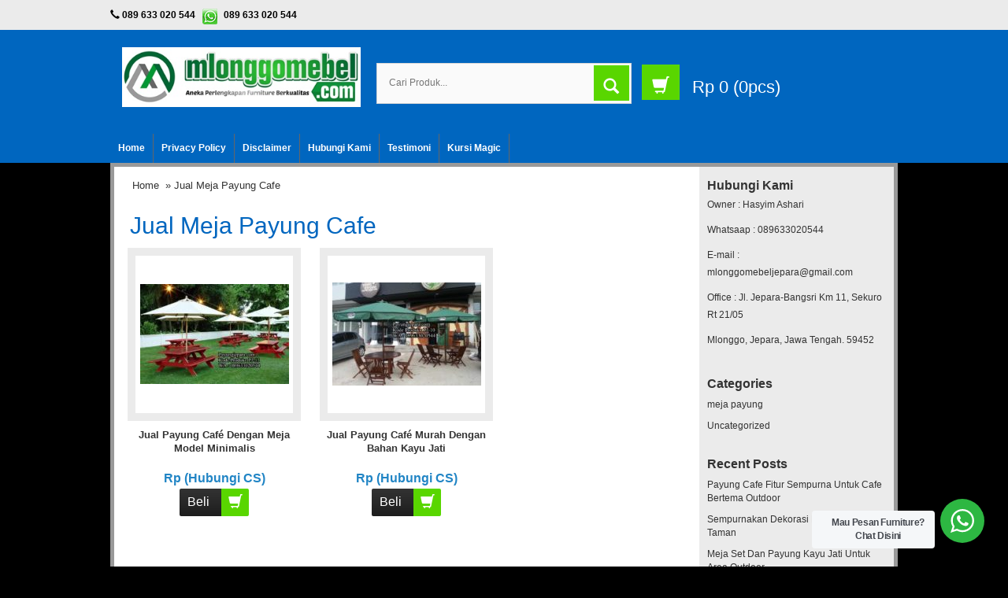

--- FILE ---
content_type: text/html; charset=UTF-8
request_url: https://payungjepara.com/tag/jual-meja-payung-cafe/
body_size: 9738
content:
<!DOCTYPE html>
<!--[if IE]>
<script src="https://html5shiv.googlecode.com/svn/trunk/html5.js"></script>
<![endif]-->
<head>
	<script async src="https://pagead2.googlesyndication.com/pagead/js/adsbygoogle.js?client=ca-pub-5492170883364458"
     crossorigin="anonymous"></script>
<script async src="https://pagead2.googlesyndication.com/pagead/js/adsbygoogle.js?client=ca-pub-3091948511752058"
     crossorigin="anonymous"></script>
	<script async src="https://pagead2.googlesyndication.com/pagead/js/adsbygoogle.js?client=ca-pub-7183433100524085"
     crossorigin="anonymous"></script>
<meta charset="utf-8">


<meta http-equiv="X-UA-Compatible" content="IE=edge"> 
<meta http-equiv="content-type" content="text/html; charset=UTF-8">
<meta name="viewport" content="width=device-width, initial-scale=1.0">
<link href="https://payungjepara.com/wp-content/themes/WP-Pasar/css/bootstrap.min.css" rel="stylesheet" type="text/css" media="screen,print">
<link href="https://payungjepara.com/wp-content/themes/WP-Pasar/style.css" rel="stylesheet" type="text/css" />
<link rel="stylesheet" type="text/css" href="https://payungjepara.com/wp-content/themes/WP-Pasar/css/settings.css" media="screen" />
<link rel="pingback" href="https://payungjepara.com/xmlrpc.php" />
<link rel="Shortcut Icon" href="https://payungjepara.com/wp-content/themes/WP-Pasar/images/favicon.ico" type="image/x-icon" />
<meta name='robots' content='index, follow, max-image-preview:large, max-snippet:-1, max-video-preview:-1' />

	<!-- This site is optimized with the Yoast SEO plugin v21.2 - https://yoast.com/wordpress/plugins/seo/ -->
	<title>Jual Meja Payung Cafe Archives - Payung Jepara</title>
	<link rel="canonical" href="https://payungjepara.com/tag/jual-meja-payung-cafe/" />
	<meta property="og:locale" content="en_US" />
	<meta property="og:type" content="article" />
	<meta property="og:title" content="Jual Meja Payung Cafe Archives - Payung Jepara" />
	<meta property="og:url" content="https://payungjepara.com/tag/jual-meja-payung-cafe/" />
	<meta property="og:site_name" content="Payung Jepara" />
	<meta name="twitter:card" content="summary_large_image" />
	<script type="application/ld+json" class="yoast-schema-graph">{"@context":"https://schema.org","@graph":[{"@type":"CollectionPage","@id":"https://payungjepara.com/tag/jual-meja-payung-cafe/","url":"https://payungjepara.com/tag/jual-meja-payung-cafe/","name":"Jual Meja Payung Cafe Archives - Payung Jepara","isPartOf":{"@id":"https://payungjepara.com/#website"},"primaryImageOfPage":{"@id":"https://payungjepara.com/tag/jual-meja-payung-cafe/#primaryimage"},"image":{"@id":"https://payungjepara.com/tag/jual-meja-payung-cafe/#primaryimage"},"thumbnailUrl":"https://payungjepara.com/wp-content/uploads/2016/08/PJ-13.jpg","breadcrumb":{"@id":"https://payungjepara.com/tag/jual-meja-payung-cafe/#breadcrumb"},"inLanguage":"en-US"},{"@type":"ImageObject","inLanguage":"en-US","@id":"https://payungjepara.com/tag/jual-meja-payung-cafe/#primaryimage","url":"https://payungjepara.com/wp-content/uploads/2016/08/PJ-13.jpg","contentUrl":"https://payungjepara.com/wp-content/uploads/2016/08/PJ-13.jpg","width":595,"height":400,"caption":"PJ-13 Jual Payung Café Dengan Meja Model Minimalis"},{"@type":"BreadcrumbList","@id":"https://payungjepara.com/tag/jual-meja-payung-cafe/#breadcrumb","itemListElement":[{"@type":"ListItem","position":1,"name":"Home","item":"https://payungjepara.com/"},{"@type":"ListItem","position":2,"name":"Jual Meja Payung Cafe"}]},{"@type":"WebSite","@id":"https://payungjepara.com/#website","url":"https://payungjepara.com/","name":"Payung Jepara","description":"Jual meja payung taman, cafe, pantai dan kolam renang dari bahan kayu jati","potentialAction":[{"@type":"SearchAction","target":{"@type":"EntryPoint","urlTemplate":"https://payungjepara.com/?s={search_term_string}"},"query-input":"required name=search_term_string"}],"inLanguage":"en-US"}]}</script>
	<!-- / Yoast SEO plugin. -->


<script type="text/javascript">
window._wpemojiSettings = {"baseUrl":"https:\/\/s.w.org\/images\/core\/emoji\/14.0.0\/72x72\/","ext":".png","svgUrl":"https:\/\/s.w.org\/images\/core\/emoji\/14.0.0\/svg\/","svgExt":".svg","source":{"concatemoji":"https:\/\/payungjepara.com\/wp-includes\/js\/wp-emoji-release.min.js"}};
/*! This file is auto-generated */
!function(i,n){var o,s,e;function c(e){try{var t={supportTests:e,timestamp:(new Date).valueOf()};sessionStorage.setItem(o,JSON.stringify(t))}catch(e){}}function p(e,t,n){e.clearRect(0,0,e.canvas.width,e.canvas.height),e.fillText(t,0,0);var t=new Uint32Array(e.getImageData(0,0,e.canvas.width,e.canvas.height).data),r=(e.clearRect(0,0,e.canvas.width,e.canvas.height),e.fillText(n,0,0),new Uint32Array(e.getImageData(0,0,e.canvas.width,e.canvas.height).data));return t.every(function(e,t){return e===r[t]})}function u(e,t,n){switch(t){case"flag":return n(e,"\ud83c\udff3\ufe0f\u200d\u26a7\ufe0f","\ud83c\udff3\ufe0f\u200b\u26a7\ufe0f")?!1:!n(e,"\ud83c\uddfa\ud83c\uddf3","\ud83c\uddfa\u200b\ud83c\uddf3")&&!n(e,"\ud83c\udff4\udb40\udc67\udb40\udc62\udb40\udc65\udb40\udc6e\udb40\udc67\udb40\udc7f","\ud83c\udff4\u200b\udb40\udc67\u200b\udb40\udc62\u200b\udb40\udc65\u200b\udb40\udc6e\u200b\udb40\udc67\u200b\udb40\udc7f");case"emoji":return!n(e,"\ud83e\udef1\ud83c\udffb\u200d\ud83e\udef2\ud83c\udfff","\ud83e\udef1\ud83c\udffb\u200b\ud83e\udef2\ud83c\udfff")}return!1}function f(e,t,n){var r="undefined"!=typeof WorkerGlobalScope&&self instanceof WorkerGlobalScope?new OffscreenCanvas(300,150):i.createElement("canvas"),a=r.getContext("2d",{willReadFrequently:!0}),o=(a.textBaseline="top",a.font="600 32px Arial",{});return e.forEach(function(e){o[e]=t(a,e,n)}),o}function t(e){var t=i.createElement("script");t.src=e,t.defer=!0,i.head.appendChild(t)}"undefined"!=typeof Promise&&(o="wpEmojiSettingsSupports",s=["flag","emoji"],n.supports={everything:!0,everythingExceptFlag:!0},e=new Promise(function(e){i.addEventListener("DOMContentLoaded",e,{once:!0})}),new Promise(function(t){var n=function(){try{var e=JSON.parse(sessionStorage.getItem(o));if("object"==typeof e&&"number"==typeof e.timestamp&&(new Date).valueOf()<e.timestamp+604800&&"object"==typeof e.supportTests)return e.supportTests}catch(e){}return null}();if(!n){if("undefined"!=typeof Worker&&"undefined"!=typeof OffscreenCanvas&&"undefined"!=typeof URL&&URL.createObjectURL&&"undefined"!=typeof Blob)try{var e="postMessage("+f.toString()+"("+[JSON.stringify(s),u.toString(),p.toString()].join(",")+"));",r=new Blob([e],{type:"text/javascript"}),a=new Worker(URL.createObjectURL(r),{name:"wpTestEmojiSupports"});return void(a.onmessage=function(e){c(n=e.data),a.terminate(),t(n)})}catch(e){}c(n=f(s,u,p))}t(n)}).then(function(e){for(var t in e)n.supports[t]=e[t],n.supports.everything=n.supports.everything&&n.supports[t],"flag"!==t&&(n.supports.everythingExceptFlag=n.supports.everythingExceptFlag&&n.supports[t]);n.supports.everythingExceptFlag=n.supports.everythingExceptFlag&&!n.supports.flag,n.DOMReady=!1,n.readyCallback=function(){n.DOMReady=!0}}).then(function(){return e}).then(function(){var e;n.supports.everything||(n.readyCallback(),(e=n.source||{}).concatemoji?t(e.concatemoji):e.wpemoji&&e.twemoji&&(t(e.twemoji),t(e.wpemoji)))}))}((window,document),window._wpemojiSettings);
</script>
<style type="text/css">
img.wp-smiley,
img.emoji {
	display: inline !important;
	border: none !important;
	box-shadow: none !important;
	height: 1em !important;
	width: 1em !important;
	margin: 0 0.07em !important;
	vertical-align: -0.1em !important;
	background: none !important;
	padding: 0 !important;
}
</style>
	<link rel='stylesheet' id='wp-block-library-css' href='https://payungjepara.com/wp-includes/css/dist/block-library/style.min.css' type='text/css' media='all' />
<link rel='stylesheet' id='wp-components-css' href='https://payungjepara.com/wp-includes/css/dist/components/style.min.css' type='text/css' media='all' />
<link rel='stylesheet' id='wp-block-editor-css' href='https://payungjepara.com/wp-includes/css/dist/block-editor/style.min.css' type='text/css' media='all' />
<link rel='stylesheet' id='wp-reusable-blocks-css' href='https://payungjepara.com/wp-includes/css/dist/reusable-blocks/style.min.css' type='text/css' media='all' />
<link rel='stylesheet' id='wp-editor-css' href='https://payungjepara.com/wp-includes/css/dist/editor/style.min.css' type='text/css' media='all' />
<link rel='stylesheet' id='nta_whatsapp-style-css-css' href='https://payungjepara.com/wp-content/plugins/whatsapp-for-wordpress/dist/blocks.style.build.css' type='text/css' media='all' />
<style id='classic-theme-styles-inline-css' type='text/css'>
/*! This file is auto-generated */
.wp-block-button__link{color:#fff;background-color:#32373c;border-radius:9999px;box-shadow:none;text-decoration:none;padding:calc(.667em + 2px) calc(1.333em + 2px);font-size:1.125em}.wp-block-file__button{background:#32373c;color:#fff;text-decoration:none}
</style>
<style id='global-styles-inline-css' type='text/css'>
body{--wp--preset--color--black: #000000;--wp--preset--color--cyan-bluish-gray: #abb8c3;--wp--preset--color--white: #ffffff;--wp--preset--color--pale-pink: #f78da7;--wp--preset--color--vivid-red: #cf2e2e;--wp--preset--color--luminous-vivid-orange: #ff6900;--wp--preset--color--luminous-vivid-amber: #fcb900;--wp--preset--color--light-green-cyan: #7bdcb5;--wp--preset--color--vivid-green-cyan: #00d084;--wp--preset--color--pale-cyan-blue: #8ed1fc;--wp--preset--color--vivid-cyan-blue: #0693e3;--wp--preset--color--vivid-purple: #9b51e0;--wp--preset--gradient--vivid-cyan-blue-to-vivid-purple: linear-gradient(135deg,rgba(6,147,227,1) 0%,rgb(155,81,224) 100%);--wp--preset--gradient--light-green-cyan-to-vivid-green-cyan: linear-gradient(135deg,rgb(122,220,180) 0%,rgb(0,208,130) 100%);--wp--preset--gradient--luminous-vivid-amber-to-luminous-vivid-orange: linear-gradient(135deg,rgba(252,185,0,1) 0%,rgba(255,105,0,1) 100%);--wp--preset--gradient--luminous-vivid-orange-to-vivid-red: linear-gradient(135deg,rgba(255,105,0,1) 0%,rgb(207,46,46) 100%);--wp--preset--gradient--very-light-gray-to-cyan-bluish-gray: linear-gradient(135deg,rgb(238,238,238) 0%,rgb(169,184,195) 100%);--wp--preset--gradient--cool-to-warm-spectrum: linear-gradient(135deg,rgb(74,234,220) 0%,rgb(151,120,209) 20%,rgb(207,42,186) 40%,rgb(238,44,130) 60%,rgb(251,105,98) 80%,rgb(254,248,76) 100%);--wp--preset--gradient--blush-light-purple: linear-gradient(135deg,rgb(255,206,236) 0%,rgb(152,150,240) 100%);--wp--preset--gradient--blush-bordeaux: linear-gradient(135deg,rgb(254,205,165) 0%,rgb(254,45,45) 50%,rgb(107,0,62) 100%);--wp--preset--gradient--luminous-dusk: linear-gradient(135deg,rgb(255,203,112) 0%,rgb(199,81,192) 50%,rgb(65,88,208) 100%);--wp--preset--gradient--pale-ocean: linear-gradient(135deg,rgb(255,245,203) 0%,rgb(182,227,212) 50%,rgb(51,167,181) 100%);--wp--preset--gradient--electric-grass: linear-gradient(135deg,rgb(202,248,128) 0%,rgb(113,206,126) 100%);--wp--preset--gradient--midnight: linear-gradient(135deg,rgb(2,3,129) 0%,rgb(40,116,252) 100%);--wp--preset--font-size--small: 13px;--wp--preset--font-size--medium: 20px;--wp--preset--font-size--large: 36px;--wp--preset--font-size--x-large: 42px;--wp--preset--spacing--20: 0.44rem;--wp--preset--spacing--30: 0.67rem;--wp--preset--spacing--40: 1rem;--wp--preset--spacing--50: 1.5rem;--wp--preset--spacing--60: 2.25rem;--wp--preset--spacing--70: 3.38rem;--wp--preset--spacing--80: 5.06rem;--wp--preset--shadow--natural: 6px 6px 9px rgba(0, 0, 0, 0.2);--wp--preset--shadow--deep: 12px 12px 50px rgba(0, 0, 0, 0.4);--wp--preset--shadow--sharp: 6px 6px 0px rgba(0, 0, 0, 0.2);--wp--preset--shadow--outlined: 6px 6px 0px -3px rgba(255, 255, 255, 1), 6px 6px rgba(0, 0, 0, 1);--wp--preset--shadow--crisp: 6px 6px 0px rgba(0, 0, 0, 1);}:where(.is-layout-flex){gap: 0.5em;}:where(.is-layout-grid){gap: 0.5em;}body .is-layout-flow > .alignleft{float: left;margin-inline-start: 0;margin-inline-end: 2em;}body .is-layout-flow > .alignright{float: right;margin-inline-start: 2em;margin-inline-end: 0;}body .is-layout-flow > .aligncenter{margin-left: auto !important;margin-right: auto !important;}body .is-layout-constrained > .alignleft{float: left;margin-inline-start: 0;margin-inline-end: 2em;}body .is-layout-constrained > .alignright{float: right;margin-inline-start: 2em;margin-inline-end: 0;}body .is-layout-constrained > .aligncenter{margin-left: auto !important;margin-right: auto !important;}body .is-layout-constrained > :where(:not(.alignleft):not(.alignright):not(.alignfull)){max-width: var(--wp--style--global--content-size);margin-left: auto !important;margin-right: auto !important;}body .is-layout-constrained > .alignwide{max-width: var(--wp--style--global--wide-size);}body .is-layout-flex{display: flex;}body .is-layout-flex{flex-wrap: wrap;align-items: center;}body .is-layout-flex > *{margin: 0;}body .is-layout-grid{display: grid;}body .is-layout-grid > *{margin: 0;}:where(.wp-block-columns.is-layout-flex){gap: 2em;}:where(.wp-block-columns.is-layout-grid){gap: 2em;}:where(.wp-block-post-template.is-layout-flex){gap: 1.25em;}:where(.wp-block-post-template.is-layout-grid){gap: 1.25em;}.has-black-color{color: var(--wp--preset--color--black) !important;}.has-cyan-bluish-gray-color{color: var(--wp--preset--color--cyan-bluish-gray) !important;}.has-white-color{color: var(--wp--preset--color--white) !important;}.has-pale-pink-color{color: var(--wp--preset--color--pale-pink) !important;}.has-vivid-red-color{color: var(--wp--preset--color--vivid-red) !important;}.has-luminous-vivid-orange-color{color: var(--wp--preset--color--luminous-vivid-orange) !important;}.has-luminous-vivid-amber-color{color: var(--wp--preset--color--luminous-vivid-amber) !important;}.has-light-green-cyan-color{color: var(--wp--preset--color--light-green-cyan) !important;}.has-vivid-green-cyan-color{color: var(--wp--preset--color--vivid-green-cyan) !important;}.has-pale-cyan-blue-color{color: var(--wp--preset--color--pale-cyan-blue) !important;}.has-vivid-cyan-blue-color{color: var(--wp--preset--color--vivid-cyan-blue) !important;}.has-vivid-purple-color{color: var(--wp--preset--color--vivid-purple) !important;}.has-black-background-color{background-color: var(--wp--preset--color--black) !important;}.has-cyan-bluish-gray-background-color{background-color: var(--wp--preset--color--cyan-bluish-gray) !important;}.has-white-background-color{background-color: var(--wp--preset--color--white) !important;}.has-pale-pink-background-color{background-color: var(--wp--preset--color--pale-pink) !important;}.has-vivid-red-background-color{background-color: var(--wp--preset--color--vivid-red) !important;}.has-luminous-vivid-orange-background-color{background-color: var(--wp--preset--color--luminous-vivid-orange) !important;}.has-luminous-vivid-amber-background-color{background-color: var(--wp--preset--color--luminous-vivid-amber) !important;}.has-light-green-cyan-background-color{background-color: var(--wp--preset--color--light-green-cyan) !important;}.has-vivid-green-cyan-background-color{background-color: var(--wp--preset--color--vivid-green-cyan) !important;}.has-pale-cyan-blue-background-color{background-color: var(--wp--preset--color--pale-cyan-blue) !important;}.has-vivid-cyan-blue-background-color{background-color: var(--wp--preset--color--vivid-cyan-blue) !important;}.has-vivid-purple-background-color{background-color: var(--wp--preset--color--vivid-purple) !important;}.has-black-border-color{border-color: var(--wp--preset--color--black) !important;}.has-cyan-bluish-gray-border-color{border-color: var(--wp--preset--color--cyan-bluish-gray) !important;}.has-white-border-color{border-color: var(--wp--preset--color--white) !important;}.has-pale-pink-border-color{border-color: var(--wp--preset--color--pale-pink) !important;}.has-vivid-red-border-color{border-color: var(--wp--preset--color--vivid-red) !important;}.has-luminous-vivid-orange-border-color{border-color: var(--wp--preset--color--luminous-vivid-orange) !important;}.has-luminous-vivid-amber-border-color{border-color: var(--wp--preset--color--luminous-vivid-amber) !important;}.has-light-green-cyan-border-color{border-color: var(--wp--preset--color--light-green-cyan) !important;}.has-vivid-green-cyan-border-color{border-color: var(--wp--preset--color--vivid-green-cyan) !important;}.has-pale-cyan-blue-border-color{border-color: var(--wp--preset--color--pale-cyan-blue) !important;}.has-vivid-cyan-blue-border-color{border-color: var(--wp--preset--color--vivid-cyan-blue) !important;}.has-vivid-purple-border-color{border-color: var(--wp--preset--color--vivid-purple) !important;}.has-vivid-cyan-blue-to-vivid-purple-gradient-background{background: var(--wp--preset--gradient--vivid-cyan-blue-to-vivid-purple) !important;}.has-light-green-cyan-to-vivid-green-cyan-gradient-background{background: var(--wp--preset--gradient--light-green-cyan-to-vivid-green-cyan) !important;}.has-luminous-vivid-amber-to-luminous-vivid-orange-gradient-background{background: var(--wp--preset--gradient--luminous-vivid-amber-to-luminous-vivid-orange) !important;}.has-luminous-vivid-orange-to-vivid-red-gradient-background{background: var(--wp--preset--gradient--luminous-vivid-orange-to-vivid-red) !important;}.has-very-light-gray-to-cyan-bluish-gray-gradient-background{background: var(--wp--preset--gradient--very-light-gray-to-cyan-bluish-gray) !important;}.has-cool-to-warm-spectrum-gradient-background{background: var(--wp--preset--gradient--cool-to-warm-spectrum) !important;}.has-blush-light-purple-gradient-background{background: var(--wp--preset--gradient--blush-light-purple) !important;}.has-blush-bordeaux-gradient-background{background: var(--wp--preset--gradient--blush-bordeaux) !important;}.has-luminous-dusk-gradient-background{background: var(--wp--preset--gradient--luminous-dusk) !important;}.has-pale-ocean-gradient-background{background: var(--wp--preset--gradient--pale-ocean) !important;}.has-electric-grass-gradient-background{background: var(--wp--preset--gradient--electric-grass) !important;}.has-midnight-gradient-background{background: var(--wp--preset--gradient--midnight) !important;}.has-small-font-size{font-size: var(--wp--preset--font-size--small) !important;}.has-medium-font-size{font-size: var(--wp--preset--font-size--medium) !important;}.has-large-font-size{font-size: var(--wp--preset--font-size--large) !important;}.has-x-large-font-size{font-size: var(--wp--preset--font-size--x-large) !important;}
.wp-block-navigation a:where(:not(.wp-element-button)){color: inherit;}
:where(.wp-block-post-template.is-layout-flex){gap: 1.25em;}:where(.wp-block-post-template.is-layout-grid){gap: 1.25em;}
:where(.wp-block-columns.is-layout-flex){gap: 2em;}:where(.wp-block-columns.is-layout-grid){gap: 2em;}
.wp-block-pullquote{font-size: 1.5em;line-height: 1.6;}
</style>
<link rel='stylesheet' id='nta-css-popup-css' href='https://payungjepara.com/wp-content/plugins/whatsapp-for-wordpress/assets/css/style.css' type='text/css' media='all' />
<script type='text/javascript' src='https://payungjepara.com/wp-includes/js/jquery/jquery.min.js' id='jquery-core-js'></script>
<script type='text/javascript' src='https://payungjepara.com/wp-includes/js/jquery/jquery-migrate.min.js' id='jquery-migrate-js'></script>
<script type='text/javascript' id='nta-js-popup-js-extra'>
/* <![CDATA[ */
var ntawaAjax = {"url":"https:\/\/payungjepara.com\/wp-admin\/admin-ajax.php"};
/* ]]> */
</script>
<script type='text/javascript' src='https://payungjepara.com/wp-content/plugins/whatsapp-for-wordpress/assets/js/main.js' id='nta-js-popup-js'></script>
<link rel="https://api.w.org/" href="https://payungjepara.com/wp-json/" /><link rel="alternate" type="application/json" href="https://payungjepara.com/wp-json/wp/v2/tags/33" /><link rel="EditURI" type="application/rsd+xml" title="RSD" href="https://payungjepara.com/xmlrpc.php?rsd" />

<style type="text/css">
body{
background-color:#000000;}
a{color:#0066bf;}
h1{	color:#0066bf;}
h2{color:#0066bf;}
h3{color:#0066bf;}
h4{color:#0066bf;}
h5{color:#0066bf;}
h6{color:#0066bf;}
.wppasar-headerbg{
	background-color: #0066bf;
}
.tp-caption a {
	color: #0066bf;
	text-shadow: none;
	transition: all 0.2s ease-out 0s;
}
.wppasar-harga{ color:#2185c5; }
.beli, .beli:visited{
	color: #59d600;

}
.cart a {background-color: #0066bf;}
.cart a i {background-color:#59d600;}
.form_search #search-submit {
	background: #59d600;
}
#nav{background-color: #0066bf;
}
.box h4{border-bottom-color: #0066bf;}
.wp-pagenavi a:hover{color:#FFFFFF;background-color:#0066bf;}
.current{color:#FFFFFF;background-color:#0066bf;}
#status li.active {	background-color:#0066bf;	}
#wizard {border:5px solid #0066bf;}
#wizard .next {	background-color:;}
a.activator{ background-color:;}
#wizard .buttonku{background-color:#000;}
.blog-list li .btn {
	background: #0066bf;
}
.wppasar-footer{background-color:#0066bf;}
.btn{background-color: #0066bf;color:#fff;}
.box2{background-color:#0066bf;}
.box ul li a:hover{color:#0066bf;}
.testimoni-slide li{background-color:#0066bf;
}
.slider-judul{color:#0066bf;}
.btn-cart i {background: #59d600;}
.btn:hover, .btn:focus, .btn:hover a, .btn:focus a {background:#59d600;}
.btn-cart:hover i, .btn-cart:focus i {
	background: linear-gradient(to bottom, #333333 0%, #1D1D1D 100%) repeat scroll 0 0 rgba(0, 0, 0, 0);
	color: background:#59d600;
}
</style>
        <style>
            .wa__stt_offline{
                pointer-events: none;
            }

            .wa__button_text_only_me .wa__btn_txt{
                padding-top: 16px !important;
                padding-bottom: 15px !important;
            }

            .wa__popup_content_item .wa__cs_img_wrap{
                width: 48px;
                height: 48px;
            }

            .wa__popup_chat_box .wa__popup_heading{
                background: #2db742;
            }

            .wa__btn_popup .wa__btn_popup_icon{
                background: #2db742;
            }

            .wa__popup_chat_box .wa__stt{
                border-left: 2px solid  #2db742;
            }

            .wa__popup_chat_box .wa__popup_heading .wa__popup_title{
                color: #fff;
            }

            .wa__popup_chat_box .wa__popup_heading .wa__popup_intro{
                color: #fff;
                opacity: 0.8;
            }

            .wa__popup_chat_box .wa__popup_heading .wa__popup_intro strong{

            }

            
        </style>

        <script type="text/javascript">  var templateDirectory = "https://payungjepara.com/wp-content/themes/WP-Pasar"; </script>

</head>
<body data-rsssl=1>
<div class="wppasar-headerbg">
<div class="senter">
<div class="top-kontak">
 <span class="glyphicon glyphicon-earphone"></span> 089 633 020 544 <span class="contact-whatsapp">089 633 020 544</span></div>
</div>

<div class="wppasar-header">
<div class="container">
<div class="row">
<div class="col-md-4">
<div class="logo"><a href="https://payungjepara.com" title="Payung Jepara">
<img src="https://payungjepara.com/wp-content/uploads/2020/12/Mloggomebel.jpg" alt="Payung Jepara" ></a></div>
	
</div>
<div class="visible-xs clearfix"></div>
<div class="col-md-4 ikibro">
<div class="form_search">
<form class="search-form" role="search" method="get" action="https://payungjepara.com">
<input id="search-field" class="hint" type="text" placeholder="Cari Produk..." name="s">
<button id="search-submit" type="submit"><i class="glyphicon glyphicon-search"></i></button>
</form>
</div>

</div>
<div class="col-md-4 ikibro">
<div class="cart">
<a href="https://payungjepara.com/keranjang" title="Selesai Belanja">
<i class="glyphicon glyphicon-shopping-cart"></i>
<span id="external-subtotal"></span> (<span id="external-item-count"></span>pcs)
</a>
<div style="display: none;" class="none"><div id="jcart">	
			<input type='hidden' name='jcartToken' value='d1a3a55189ec8da2a61c9ecf13adcf28' />
			<table>
				<thead>
					<tr>
						<th>Jumlah</th>						<th>Nama Barang</th>						<th>Berat (kg)</th>						<th>Total</th>					</tr>
				</thead>
				<tfoot>
					<tr>
							<th><strong id='jcart-title'></strong> 0<input name='jcartjumlah' id='jcartjumlah' type='hidden' value='0' /></th>
						<th>
							<th><span id='jcart-berat'> <strong>0,00 Kg</strong></span><input name='jcartberat' id='jcartberat' type='hidden' value='' /></th>
							<th><span id='jcart-subtotal'><strong>Rp 0</strong></span><input name='jcarttotal' id='jcarttotal' type='hidden' value='0' /></th>
						
					</tr>
				</tfoot>
				<tbody>
					<tr><td id='jcart-empty' colspan='4'>keranjang anda kosong</td></tr>
				</tbody>
			</table>

	<div id='jcart-tooltip'></div>
	<div id='jcart-sizetip'></div>
</div></div>
</div>
</div>  
					
</div>
</div>
</div>
<nav id="nav"><div class="menu-menu-1-container"><ul id="menu-menu-1" class="dropdown"><li id="menu-item-13" class="menu-item menu-item-type-custom menu-item-object-custom menu-item-home menu-item-13"><a href="https://payungjepara.com/">Home</a></li>
<li id="menu-item-375" class="menu-item menu-item-type-post_type menu-item-object-page menu-item-375"><a href="https://payungjepara.com/privacy-policy/">Privacy Policy</a></li>
<li id="menu-item-374" class="menu-item menu-item-type-post_type menu-item-object-page menu-item-374"><a href="https://payungjepara.com/disclaimer/">Disclaimer</a></li>
<li id="menu-item-14" class="menu-item menu-item-type-post_type menu-item-object-page menu-item-14"><a href="https://payungjepara.com/hubungi-kami/">Hubungi Kami</a></li>
<li id="menu-item-259" class="menu-item menu-item-type-post_type menu-item-object-page menu-item-259"><a href="https://payungjepara.com/testimoni/">Testimoni</a></li>
<li id="menu-item-260" class="menu-item menu-item-type-post_type menu-item-object-page menu-item-260"><a href="https://payungjepara.com/kursi-magic/">Kursi Magic</a></li>
</ul></div><div style="clear: both"></div> </nav>
</div>

<div class="wppasar-wrap"><div class="wppasar-konten"><div class="container"><div class="row">		
<div class="col-md-9 ikibro1">	
<div class="post"><div class="breadcrumbs"><div xmlns:v="http://rdf.data-vocabulary.org/#"><span typeof="v:Breadcrumb"><a rel="v:url" property="v:title" href="https://payungjepara.com/">Home</a></span> &raquo; Jual Meja Payung Cafe</div></div><h1> Jual Meja Payung Cafe</h1>
<p></p>                                         
<div class="row">	
<div class="col-md-4 ikibro"><div class="wppasar-produk"> 

<div class="wppasar-gambar-center"><div class="wppasar-gambar"><a href="https://payungjepara.com/jual-payung-cafe-dengan-meja-model-minimalis/" title="Jual Payung Café Dengan Meja Model Minimalis"><img src="https://payungjepara.com/wp-content/uploads/2016/08/PJ-13-189x127.jpg" alt="Jual Payung Café Dengan Meja Model Minimalis" width="189" height="127"  />
</a>  </div></div>
<div class="wppasar-title-produk"><a href="https://payungjepara.com/jual-payung-cafe-dengan-meja-model-minimalis/" title="Jual Payung Café Dengan Meja Model Minimalis">Jual Payung Café Dengan Meja Model Minimalis</a></div>
<div class="wppasar-harga">Rp (Hubungi CS) <span class="coret"></span></div>
<div class="tombol">
<a data-toggle="modal"  data-placement="bottom" rel="tooltip" title="Beli Sekarang" href="#myModal-70" class="btn btn-cart" >
Beli <i class="glyphicon glyphicon-shopping-cart"></i>
</a>
</div>
<div class="modal fade" id="myModal-70" tabindex="-1" role="dialog" aria-labelledby="myModalLabel" aria-hidden="true">
<div class="modal-dialog">
<div class="modal-content">
<div class="modal-header">
<button type="button" class="close" data-dismiss="modal" aria-hidden="true">&times;</button>
<h4 class="modal-title"><span class="glyphicon glyphicon-shopping-cart"></span>Order Sekarang<br/>SMS ke : 089633020544</h4>
</div>
<div class="modal-body">
Ketik: Order /  PJ-13 / Jual Payung Café Dengan Meja Model Minimalis / Nama anda / Alamat Pengiriman
</div>
<div class="modal-footer">
<a class="medium beli blue" href="https://payungjepara.com/jual-payung-cafe-dengan-meja-model-minimalis/" title="Jual Payung Café Dengan Meja Model Minimalis">Lihat Detail <span class="glyphicon glyphicon-chevron-right"></span></a>
</div>
</div>
</div>
</div>
</div></div>
<div class="col-md-4 ikibro"><div class="wppasar-produk"> 

<div class="wppasar-gambar-center"><div class="wppasar-gambar"><a href="https://payungjepara.com/jual-payung-cafe-murah-dengan-bahan-kayu-jati/" title="Jual Payung Café Murah Dengan Bahan Kayu Jati"><img src="https://payungjepara.com/wp-content/uploads/2016/08/PJ-10-189x131.jpg" alt="Jual Payung Café Murah Dengan Bahan Kayu Jati" width="189" height="131"  />
</a>  </div></div>
<div class="wppasar-title-produk"><a href="https://payungjepara.com/jual-payung-cafe-murah-dengan-bahan-kayu-jati/" title="Jual Payung Café Murah Dengan Bahan Kayu Jati">Jual Payung Café Murah Dengan Bahan Kayu Jati</a></div>
<div class="wppasar-harga">Rp (Hubungi CS) <span class="coret"></span></div>
<div class="tombol">
<a data-toggle="modal"  data-placement="bottom" rel="tooltip" title="Beli Sekarang" href="#myModal-58" class="btn btn-cart" >
Beli <i class="glyphicon glyphicon-shopping-cart"></i>
</a>
</div>
<div class="modal fade" id="myModal-58" tabindex="-1" role="dialog" aria-labelledby="myModalLabel" aria-hidden="true">
<div class="modal-dialog">
<div class="modal-content">
<div class="modal-header">
<button type="button" class="close" data-dismiss="modal" aria-hidden="true">&times;</button>
<h4 class="modal-title"><span class="glyphicon glyphicon-shopping-cart"></span>Order Sekarang<br/>SMS ke : 089633020544</h4>
</div>
<div class="modal-body">
Ketik: Order /  PJ-10 / Jual Payung Café Murah Dengan Bahan Kayu Jati / Nama anda / Alamat Pengiriman
</div>
<div class="modal-footer">
<a class="medium beli blue" href="https://payungjepara.com/jual-payung-cafe-murah-dengan-bahan-kayu-jati/" title="Jual Payung Café Murah Dengan Bahan Kayu Jati">Lihat Detail <span class="glyphicon glyphicon-chevron-right"></span></a>
</div>
</div>
</div>
</div>
</div></div>
<div style="clear: both"></div>
</div></div>
</div>
<div class="col-md-3"><div class="row">
<div class="box"><h4>Hubungi Kami</h4>			<div class="textwidget"><div class="textwidget">
<p>Owner : Hasyim Ashari</p>
<p>Whatsaap : 089633020544</p>
<p>E-mail : <a href="/cdn-cgi/l/email-protection" class="__cf_email__" data-cfemail="4429282b2a23232b29212621282e2134253625042329252d286a272b29">[email&#160;protected]</a></p>
<p>Office : Jl. Jepara-Bangsri Km 11, Sekuro Rt 21/05</p>
<p>Mlonggo, Jepara, Jawa Tengah. 59452</p>
</div>
</div>
		</div><div class="box"><h4>Categories</h4>
			<ul>
					<li class="cat-item cat-item-9"><a href="https://payungjepara.com/category/meja-payung/">meja payung</a>
</li>
	<li class="cat-item cat-item-1"><a href="https://payungjepara.com/category/uncategorized/">Uncategorized</a>
</li>
			</ul>

			</div>
		<div class="box">
		<h4>Recent Posts</h4>
		<ul>
											<li>
					<a href="https://payungjepara.com/payung-cafe-fitur-sempurna-untuk-cafe-bertema-outdoor/">Payung Cafe Fitur Sempurna Untuk Cafe Bertema Outdoor</a>
									</li>
											<li>
					<a href="https://payungjepara.com/sempurnakan-dekorasi-dengan-payung-taman/">Sempurnakan Dekorasi Dengan Payung Taman</a>
									</li>
											<li>
					<a href="https://payungjepara.com/meja-set-dan-payung-kayu-jati-untuk-area-outdoor/">Meja Set Dan Payung Kayu Jati Untuk Area Outdoor</a>
									</li>
											<li>
					<a href="https://payungjepara.com/desain-rumah-anda-dengan-meja-kursi-teras-yang-sesuai/">Desain Rumah Anda Dengan Meja Kursi Teras Yang Sesuai</a>
									</li>
											<li>
					<a href="https://payungjepara.com/payung-kolam-renang-untuk-area-bersantai/">Payung Kolam Renang Untuk Area Bersantai</a>
									</li>
					</ul>

		</div>	
</div>
</div>
</div></div></div>
<div class="wppasar-footer">
<div class="container">
<div class="row">
<div class="col-md-12"><!-- Default Statcounter code for Payungjepara.com
https://payungjepara.com -->

var sc_project=11848081; 
var sc_invisible=1; 
var sc_security="a2768699"; 


<div class="statcounter"><a title="Web Analytics" href="http://statcounter.com/" target="_blank"><img class="statcounter" src="//c.statcounter.com/11848081/0/a2768699/1/" alt="Web
Analytics"></a></div>
<!-- End of Statcounter Code --> <br/>
Copyright &#169; 2022  <a href="https://payungjepara.com">Payung Jepara</a><br/>
<script data-cfasync="false" src="/cdn-cgi/scripts/5c5dd728/cloudflare-static/email-decode.min.js"></script><script type='text/javascript' defer='defer' src='https://payungjepara.com/wp-content/themes/WP-Pasar/js/jquery-1.8.3.min.js'></script>
<script type='text/javascript' defer='defer' src='https://payungjepara.com/wp-content/themes/WP-Pasar/js/bootstrap.min.js'></script>
<script type='text/javascript' defer='defer' src='https://payungjepara.com/wp-content/themes/WP-Pasar/js/jquery.carouFredSel.js'></script>
<script type='text/javascript' defer='defer' src='https://payungjepara.com/wp-content/themes/WP-Pasar/js/jcart.js'></script>

<script type='text/javascript' defer='defer' src='https://payungjepara.com/wp-content/themes/WP-Pasar/js/core.js'></script>
<div class="wa__btn_popup">
    <div class="wa__btn_popup_txt"><strong>Mau Pesan Furniture? Chat Disini</strong></div>
    <div class="wa__btn_popup_icon"></div>
</div>
<div class="wa__popup_chat_box">
    <div class="wa__popup_heading">
        <div class="wa__popup_title">Produsen Furniture</div>
        <div class="wa__popup_intro">Hallo, kami adalah produsen furniture berkualitas dari JEPARA. Silahkan diskusikan dengan kami produk yang mau dipesan.?GRATIS KONSULTASI!</a></div>
    </div>
    <!-- /.wa__popup_heading -->
    <div class="wa__popup_content wa__popup_content_left">
        <div class="wa__popup_notice">Fast Respon</div>
        
                
        <div class="wa__popup_content_list">
            				<div class="wa__popup_content_item ">
				<a target="_blank" href="https://web.whatsapp.com/send?phone=6289633020544" class="wa__stt wa__stt_online">
				                                <div class="wa__popup_avatar nta-default-avt">
                                <svg width="48px" height="48px" class="nta-whatsapp-default-avatar" version="1.1" id="Layer_1" xmlns="http://www.w3.org/2000/svg" xmlns:xlink="http://www.w3.org/1999/xlink" x="0px" y="0px"
    viewBox="0 0 512 512" style="enable-background:new 0 0 512 512;" xml:space="preserve">
    <path style="fill:#EDEDED;" d="M0,512l35.31-128C12.359,344.276,0,300.138,0,254.234C0,114.759,114.759,0,255.117,0
    S512,114.759,512,254.234S395.476,512,255.117,512c-44.138,0-86.51-14.124-124.469-35.31L0,512z"/>
    <path style="fill:#55CD6C;" d="M137.71,430.786l7.945,4.414c32.662,20.303,70.621,32.662,110.345,32.662
    c115.641,0,211.862-96.221,211.862-213.628S371.641,44.138,255.117,44.138S44.138,137.71,44.138,254.234
    c0,40.607,11.476,80.331,32.662,113.876l5.297,7.945l-20.303,74.152L137.71,430.786z"/>
    <path style="fill:#FEFEFE;" d="M187.145,135.945l-16.772-0.883c-5.297,0-10.593,1.766-14.124,5.297
    c-7.945,7.062-21.186,20.303-24.717,37.959c-6.179,26.483,3.531,58.262,26.483,90.041s67.09,82.979,144.772,105.048
    c24.717,7.062,44.138,2.648,60.028-7.062c12.359-7.945,20.303-20.303,22.952-33.545l2.648-12.359
    c0.883-3.531-0.883-7.945-4.414-9.71l-55.614-25.6c-3.531-1.766-7.945-0.883-10.593,2.648l-22.069,28.248
    c-1.766,1.766-4.414,2.648-7.062,1.766c-15.007-5.297-65.324-26.483-92.69-79.448c-0.883-2.648-0.883-5.297,0.883-7.062
    l21.186-23.834c1.766-2.648,2.648-6.179,1.766-8.828l-25.6-57.379C193.324,138.593,190.676,135.945,187.145,135.945"/>
</svg>                            </div>
                    
                        <div class="wa__popup_txt">
                            <div class="wa__member_name">SHIDIQ</div>
                            <!-- /.wa__member_name -->
                            <div class="wa__member_duty"></div>
                            <!-- /.wa__member_duty -->
                                                    </div>
                        <!-- /.wa__popup_txt -->
                    </a>
                </div>
            
        </div>
        <!-- /.wa__popup_content_list -->
    </div>
    <!-- /.wa__popup_content -->
</div>
<!-- /.wa__popup_chat_box -->            <script type="text/javascript">
                function isMobileWA()
                {
                    return (/Android|webOS|iPhone|iPad|iPod|Windows Phone|IEMobile|Mobile|BlackBerry/i.test(navigator.userAgent) ); 
                }
                var elm = jQuery('a[href*="whatsapp.com"]');
                jQuery.each(elm, function(index, value){
                    var item = jQuery(value).attr('href');
                    if(item.indexOf('chat') != -1){
                        //nothing
                    } else if (item.indexOf('web.whatsapp') != -1 && isMobileWA()){
                        var itemLink = item;
                        var newLink = itemLink.replace('web.whatsapp', 'api.whatsapp');
                        jQuery(value).attr("href", newLink);
                    } else if (item.indexOf('api.whatsapp') != -1 && !isMobileWA()){
                        var itemLink = item;
                        var newLink = itemLink.replace('api.whatsapp', 'web.whatsapp');
                        jQuery(value).attr("href", newLink);
                    } 
                });
            </script>
            <a href="#" class="keatas"><span class="glyphicon glyphicon-arrow-up"></span></a>
</div>
</div>
</div>
</div>
</div>
<script defer src="https://static.cloudflareinsights.com/beacon.min.js/vcd15cbe7772f49c399c6a5babf22c1241717689176015" integrity="sha512-ZpsOmlRQV6y907TI0dKBHq9Md29nnaEIPlkf84rnaERnq6zvWvPUqr2ft8M1aS28oN72PdrCzSjY4U6VaAw1EQ==" data-cf-beacon='{"version":"2024.11.0","token":"b3974150f00b43e19c2078a7917005f3","r":1,"server_timing":{"name":{"cfCacheStatus":true,"cfEdge":true,"cfExtPri":true,"cfL4":true,"cfOrigin":true,"cfSpeedBrain":true},"location_startswith":null}}' crossorigin="anonymous"></script>
</body>
</html>

--- FILE ---
content_type: text/html; charset=utf-8
request_url: https://www.google.com/recaptcha/api2/aframe
body_size: 268
content:
<!DOCTYPE HTML><html><head><meta http-equiv="content-type" content="text/html; charset=UTF-8"></head><body><script nonce="dvLjEGknK8jiKQc0XtcI8w">/** Anti-fraud and anti-abuse applications only. See google.com/recaptcha */ try{var clients={'sodar':'https://pagead2.googlesyndication.com/pagead/sodar?'};window.addEventListener("message",function(a){try{if(a.source===window.parent){var b=JSON.parse(a.data);var c=clients[b['id']];if(c){var d=document.createElement('img');d.src=c+b['params']+'&rc='+(localStorage.getItem("rc::a")?sessionStorage.getItem("rc::b"):"");window.document.body.appendChild(d);sessionStorage.setItem("rc::e",parseInt(sessionStorage.getItem("rc::e")||0)+1);localStorage.setItem("rc::h",'1769213597975');}}}catch(b){}});window.parent.postMessage("_grecaptcha_ready", "*");}catch(b){}</script></body></html>